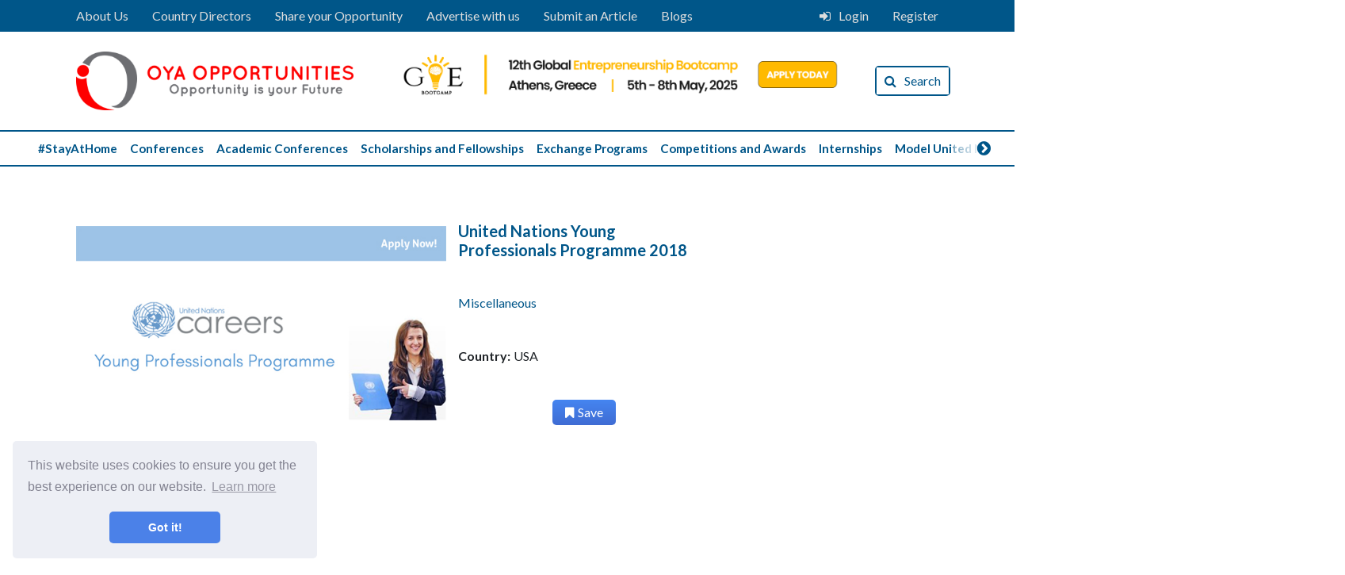

--- FILE ---
content_type: text/html; charset=UTF-8
request_url: https://oyaop.com/opportunity/others/united-nations-young-professionals-programme-2018/
body_size: 17221
content:
<!DOCTYPE html><html lang="en-US" xmlns:fb="https://www.facebook.com/2008/fbml" xmlns:addthis="https://www.addthis.com/help/api-spec" ><head><meta charset="UTF-8"><meta name="viewport" content="width=device-width, initial-scale=1, shrink-to-fit=no"><meta http-equiv="X-UA-Compatible" content="IE=edge"><script src="/cdn-cgi/scripts/7d0fa10a/cloudflare-static/rocket-loader.min.js" data-cf-settings="5b9db072a6144aeb44c3a634-|49"></script><link rel="stylesheet" media="print" onload="this.onload=null;this.media='all';" id="ao_optimized_gfonts" href="https://fonts.googleapis.com/css?family=Lato%3A300%2C400%2C700%2C300italic%2C400italic%2C700italic&amp;display=swap"><link rel="profile" href="http://gmpg.org/xfn/11"><link media="all" href="https://oyaop.com/wp-content/cache/autoptimize/css/autoptimize_288139f831a137d20f9e30c8471e09d2.css" rel="stylesheet"><title>United Nations Young Professionals Programme 2018 - OYA Opportunities | OYA Opportunities</title><meta name='robots' content='index, follow, max-image-preview:large, max-snippet:-1, max-video-preview:-1' /><style>img:is([sizes="auto" i], [sizes^="auto," i]) { contain-intrinsic-size: 3000px 1500px }</style><meta name="description" content="United Nations Young Professionals Programme 2018 is a recruitment initiative for talented, highly qualified professionals to start a career" /><link rel="canonical" href="https://oyaop.com/opportunity/others/united-nations-young-professionals-programme-2018/" /><meta property="og:locale" content="en_US" /><meta property="og:type" content="article" /><meta property="og:title" content="United Nations Young Professionals Programme 2018 - OYA Opportunities" /><meta property="og:description" content="United Nations Young Professionals Programme 2018 is a recruitment initiative for talented, highly qualified professionals to start a career" /><meta property="og:url" content="https://oyaop.com/opportunity/others/united-nations-young-professionals-programme-2018/" /><meta property="og:site_name" content="OYA Opportunities" /><meta property="article:publisher" content="https://facebook.com/oyaopp" /><meta property="article:author" content="https://www.facebook.com/oyaopp/" /><meta property="article:published_time" content="2018-07-26T09:53:43+00:00" /><meta property="article:modified_time" content="2018-07-29T05:49:53+00:00" /><meta property="og:image" content="https://files.oyaop.com/uploads/2018/07/Untitled-1-2.jpg" /><meta property="og:image:width" content="600" /><meta property="og:image:height" content="315" /><meta property="og:image:type" content="image/jpeg" /><meta name="author" content="paarshu" /><meta name="twitter:card" content="summary_large_image" /><meta name="twitter:creator" content="@oya_opportunity" /><meta name="twitter:site" content="@oya_opportunity" /><meta name="twitter:label1" content="Written by" /><meta name="twitter:data1" content="paarshu" /><meta name="twitter:label2" content="Est. reading time" /><meta name="twitter:data2" content="1 minute" /> <script type="application/ld+json" class="yoast-schema-graph">{"@context":"https://schema.org","@graph":[{"@type":"WebPage","@id":"https://oyaop.com/opportunity/others/united-nations-young-professionals-programme-2018/","url":"https://oyaop.com/opportunity/others/united-nations-young-professionals-programme-2018/","name":"United Nations Young Professionals Programme 2018 - OYA Opportunities","isPartOf":{"@id":"https://oyaop.com/#website"},"primaryImageOfPage":{"@id":"https://oyaop.com/opportunity/others/united-nations-young-professionals-programme-2018/#primaryimage"},"image":{"@id":"https://oyaop.com/opportunity/others/united-nations-young-professionals-programme-2018/#primaryimage"},"thumbnailUrl":"https://files.oyaop.com/uploads/2018/07/Untitled-1-2.jpg","datePublished":"2018-07-26T09:53:43+00:00","dateModified":"2018-07-29T05:49:53+00:00","author":{"@id":"https://oyaop.com/#/schema/person/4473a84857278d70d176142ece2bd9d4"},"description":"United Nations Young Professionals Programme 2018 is a recruitment initiative for talented, highly qualified professionals to start a career","breadcrumb":{"@id":"https://oyaop.com/opportunity/others/united-nations-young-professionals-programme-2018/#breadcrumb"},"inLanguage":"en-US","potentialAction":[{"@type":"ReadAction","target":["https://oyaop.com/opportunity/others/united-nations-young-professionals-programme-2018/"]}]},{"@type":"ImageObject","inLanguage":"en-US","@id":"https://oyaop.com/opportunity/others/united-nations-young-professionals-programme-2018/#primaryimage","url":"https://files.oyaop.com/uploads/2018/07/Untitled-1-2.jpg","contentUrl":"https://files.oyaop.com/uploads/2018/07/Untitled-1-2.jpg","width":"600","height":"315","caption":"United Nations Young Professionals Programme 2018"},{"@type":"BreadcrumbList","@id":"https://oyaop.com/opportunity/others/united-nations-young-professionals-programme-2018/#breadcrumb","itemListElement":[{"@type":"ListItem","position":1,"name":"Home","item":"https://oyaop.com/"},{"@type":"ListItem","position":2,"name":"United Nations Young Professionals Programme 2018"}]},{"@type":"WebSite","@id":"https://oyaop.com/#website","url":"https://oyaop.com/","name":"OYA Opportunities","description":"Opportunity is your future","potentialAction":[{"@type":"SearchAction","target":{"@type":"EntryPoint","urlTemplate":"https://oyaop.com/?s={search_term_string}"},"query-input":{"@type":"PropertyValueSpecification","valueRequired":true,"valueName":"search_term_string"}}],"inLanguage":"en-US"},{"@type":"Person","@id":"https://oyaop.com/#/schema/person/4473a84857278d70d176142ece2bd9d4","name":"paarshu","image":{"@type":"ImageObject","inLanguage":"en-US","@id":"https://oyaop.com/#/schema/person/image/","url":"https://secure.gravatar.com/avatar/e116a5d753ee125790057af58801c52b?s=96&d=mm&r=g","contentUrl":"https://secure.gravatar.com/avatar/e116a5d753ee125790057af58801c52b?s=96&d=mm&r=g","caption":"paarshu"},"sameAs":["https://www.facebook.com/oyaopp/","https://x.com/oya_opportunity"],"url":"https://oyaop.com/opportunity/author/paarshu/"}]}</script> <link rel='dns-prefetch' href='//cdnjs.cloudflare.com' /><link rel='dns-prefetch' href='//s7.addthis.com' /><link rel='dns-prefetch' href='//stats.wp.com' /><link rel='dns-prefetch' href='//files.oyaop.com' /><link href='https://fonts.gstatic.com' crossorigin='anonymous' rel='preconnect' /><link rel="alternate" type="application/rss+xml" title="OYA Opportunities &raquo; United Nations Young Professionals Programme 2018 Comments Feed" href="https://oyaop.com/opportunity/others/united-nations-young-professionals-programme-2018/feed/" />  <script src="//www.googletagmanager.com/gtag/js?id=G-G7JEP7T702"  data-cfasync="false" data-wpfc-render="false" type="text/javascript" async></script> <script data-cfasync="false" data-wpfc-render="false" type="text/javascript">var mi_version = '9.11.1';
				var mi_track_user = true;
				var mi_no_track_reason = '';
								var MonsterInsightsDefaultLocations = {"page_location":"https:\/\/oyaop.com\/opportunity\/others\/united-nations-young-professionals-programme-2018\/"};
								if ( typeof MonsterInsightsPrivacyGuardFilter === 'function' ) {
					var MonsterInsightsLocations = (typeof MonsterInsightsExcludeQuery === 'object') ? MonsterInsightsPrivacyGuardFilter( MonsterInsightsExcludeQuery ) : MonsterInsightsPrivacyGuardFilter( MonsterInsightsDefaultLocations );
				} else {
					var MonsterInsightsLocations = (typeof MonsterInsightsExcludeQuery === 'object') ? MonsterInsightsExcludeQuery : MonsterInsightsDefaultLocations;
				}

								var disableStrs = [
										'ga-disable-G-G7JEP7T702',
									];

				/* Function to detect opted out users */
				function __gtagTrackerIsOptedOut() {
					for (var index = 0; index < disableStrs.length; index++) {
						if (document.cookie.indexOf(disableStrs[index] + '=true') > -1) {
							return true;
						}
					}

					return false;
				}

				/* Disable tracking if the opt-out cookie exists. */
				if (__gtagTrackerIsOptedOut()) {
					for (var index = 0; index < disableStrs.length; index++) {
						window[disableStrs[index]] = true;
					}
				}

				/* Opt-out function */
				function __gtagTrackerOptout() {
					for (var index = 0; index < disableStrs.length; index++) {
						document.cookie = disableStrs[index] + '=true; expires=Thu, 31 Dec 2099 23:59:59 UTC; path=/';
						window[disableStrs[index]] = true;
					}
				}

				if ('undefined' === typeof gaOptout) {
					function gaOptout() {
						__gtagTrackerOptout();
					}
				}
								window.dataLayer = window.dataLayer || [];

				window.MonsterInsightsDualTracker = {
					helpers: {},
					trackers: {},
				};
				if (mi_track_user) {
					function __gtagDataLayer() {
						dataLayer.push(arguments);
					}

					function __gtagTracker(type, name, parameters) {
						if (!parameters) {
							parameters = {};
						}

						if (parameters.send_to) {
							__gtagDataLayer.apply(null, arguments);
							return;
						}

						if (type === 'event') {
														parameters.send_to = monsterinsights_frontend.v4_id;
							var hookName = name;
							if (typeof parameters['event_category'] !== 'undefined') {
								hookName = parameters['event_category'] + ':' + name;
							}

							if (typeof MonsterInsightsDualTracker.trackers[hookName] !== 'undefined') {
								MonsterInsightsDualTracker.trackers[hookName](parameters);
							} else {
								__gtagDataLayer('event', name, parameters);
							}
							
						} else {
							__gtagDataLayer.apply(null, arguments);
						}
					}

					__gtagTracker('js', new Date());
					__gtagTracker('set', {
						'developer_id.dZGIzZG': true,
											});
					if ( MonsterInsightsLocations.page_location ) {
						__gtagTracker('set', MonsterInsightsLocations);
					}
										__gtagTracker('config', 'G-G7JEP7T702', {"forceSSL":"true"} );
										window.gtag = __gtagTracker;										(function () {
						/* https://developers.google.com/analytics/devguides/collection/analyticsjs/ */
						/* ga and __gaTracker compatibility shim. */
						var noopfn = function () {
							return null;
						};
						var newtracker = function () {
							return new Tracker();
						};
						var Tracker = function () {
							return null;
						};
						var p = Tracker.prototype;
						p.get = noopfn;
						p.set = noopfn;
						p.send = function () {
							var args = Array.prototype.slice.call(arguments);
							args.unshift('send');
							__gaTracker.apply(null, args);
						};
						var __gaTracker = function () {
							var len = arguments.length;
							if (len === 0) {
								return;
							}
							var f = arguments[len - 1];
							if (typeof f !== 'object' || f === null || typeof f.hitCallback !== 'function') {
								if ('send' === arguments[0]) {
									var hitConverted, hitObject = false, action;
									if ('event' === arguments[1]) {
										if ('undefined' !== typeof arguments[3]) {
											hitObject = {
												'eventAction': arguments[3],
												'eventCategory': arguments[2],
												'eventLabel': arguments[4],
												'value': arguments[5] ? arguments[5] : 1,
											}
										}
									}
									if ('pageview' === arguments[1]) {
										if ('undefined' !== typeof arguments[2]) {
											hitObject = {
												'eventAction': 'page_view',
												'page_path': arguments[2],
											}
										}
									}
									if (typeof arguments[2] === 'object') {
										hitObject = arguments[2];
									}
									if (typeof arguments[5] === 'object') {
										Object.assign(hitObject, arguments[5]);
									}
									if ('undefined' !== typeof arguments[1].hitType) {
										hitObject = arguments[1];
										if ('pageview' === hitObject.hitType) {
											hitObject.eventAction = 'page_view';
										}
									}
									if (hitObject) {
										action = 'timing' === arguments[1].hitType ? 'timing_complete' : hitObject.eventAction;
										hitConverted = mapArgs(hitObject);
										__gtagTracker('event', action, hitConverted);
									}
								}
								return;
							}

							function mapArgs(args) {
								var arg, hit = {};
								var gaMap = {
									'eventCategory': 'event_category',
									'eventAction': 'event_action',
									'eventLabel': 'event_label',
									'eventValue': 'event_value',
									'nonInteraction': 'non_interaction',
									'timingCategory': 'event_category',
									'timingVar': 'name',
									'timingValue': 'value',
									'timingLabel': 'event_label',
									'page': 'page_path',
									'location': 'page_location',
									'title': 'page_title',
									'referrer' : 'page_referrer',
								};
								for (arg in args) {
																		if (!(!args.hasOwnProperty(arg) || !gaMap.hasOwnProperty(arg))) {
										hit[gaMap[arg]] = args[arg];
									} else {
										hit[arg] = args[arg];
									}
								}
								return hit;
							}

							try {
								f.hitCallback();
							} catch (ex) {
							}
						};
						__gaTracker.create = newtracker;
						__gaTracker.getByName = newtracker;
						__gaTracker.getAll = function () {
							return [];
						};
						__gaTracker.remove = noopfn;
						__gaTracker.loaded = true;
						window['__gaTracker'] = __gaTracker;
					})();
									} else {
										console.log("");
					(function () {
						function __gtagTracker() {
							return null;
						}

						window['__gtagTracker'] = __gtagTracker;
						window['gtag'] = __gtagTracker;
					})();
									}</script> <style id='jetpack-sharing-buttons-style-inline-css' type='text/css'>.jetpack-sharing-buttons__services-list{display:flex;flex-direction:row;flex-wrap:wrap;gap:0;list-style-type:none;margin:5px;padding:0}.jetpack-sharing-buttons__services-list.has-small-icon-size{font-size:12px}.jetpack-sharing-buttons__services-list.has-normal-icon-size{font-size:16px}.jetpack-sharing-buttons__services-list.has-large-icon-size{font-size:24px}.jetpack-sharing-buttons__services-list.has-huge-icon-size{font-size:36px}@media print{.jetpack-sharing-buttons__services-list{display:none!important}}.editor-styles-wrapper .wp-block-jetpack-sharing-buttons{gap:0;padding-inline-start:0}ul.jetpack-sharing-buttons__services-list.has-background{padding:1.25em 2.375em}</style><style id='classic-theme-styles-inline-css' type='text/css'>/*! This file is auto-generated */
.wp-block-button__link{color:#fff;background-color:#32373c;border-radius:9999px;box-shadow:none;text-decoration:none;padding:calc(.667em + 2px) calc(1.333em + 2px);font-size:1.125em}.wp-block-file__button{background:#32373c;color:#fff;text-decoration:none}</style><style id='global-styles-inline-css' type='text/css'>body{--wp--preset--color--black: #000000;--wp--preset--color--cyan-bluish-gray: #abb8c3;--wp--preset--color--white: #ffffff;--wp--preset--color--pale-pink: #f78da7;--wp--preset--color--vivid-red: #cf2e2e;--wp--preset--color--luminous-vivid-orange: #ff6900;--wp--preset--color--luminous-vivid-amber: #fcb900;--wp--preset--color--light-green-cyan: #7bdcb5;--wp--preset--color--vivid-green-cyan: #00d084;--wp--preset--color--pale-cyan-blue: #8ed1fc;--wp--preset--color--vivid-cyan-blue: #0693e3;--wp--preset--color--vivid-purple: #9b51e0;--wp--preset--gradient--vivid-cyan-blue-to-vivid-purple: linear-gradient(135deg,rgba(6,147,227,1) 0%,rgb(155,81,224) 100%);--wp--preset--gradient--light-green-cyan-to-vivid-green-cyan: linear-gradient(135deg,rgb(122,220,180) 0%,rgb(0,208,130) 100%);--wp--preset--gradient--luminous-vivid-amber-to-luminous-vivid-orange: linear-gradient(135deg,rgba(252,185,0,1) 0%,rgba(255,105,0,1) 100%);--wp--preset--gradient--luminous-vivid-orange-to-vivid-red: linear-gradient(135deg,rgba(255,105,0,1) 0%,rgb(207,46,46) 100%);--wp--preset--gradient--very-light-gray-to-cyan-bluish-gray: linear-gradient(135deg,rgb(238,238,238) 0%,rgb(169,184,195) 100%);--wp--preset--gradient--cool-to-warm-spectrum: linear-gradient(135deg,rgb(74,234,220) 0%,rgb(151,120,209) 20%,rgb(207,42,186) 40%,rgb(238,44,130) 60%,rgb(251,105,98) 80%,rgb(254,248,76) 100%);--wp--preset--gradient--blush-light-purple: linear-gradient(135deg,rgb(255,206,236) 0%,rgb(152,150,240) 100%);--wp--preset--gradient--blush-bordeaux: linear-gradient(135deg,rgb(254,205,165) 0%,rgb(254,45,45) 50%,rgb(107,0,62) 100%);--wp--preset--gradient--luminous-dusk: linear-gradient(135deg,rgb(255,203,112) 0%,rgb(199,81,192) 50%,rgb(65,88,208) 100%);--wp--preset--gradient--pale-ocean: linear-gradient(135deg,rgb(255,245,203) 0%,rgb(182,227,212) 50%,rgb(51,167,181) 100%);--wp--preset--gradient--electric-grass: linear-gradient(135deg,rgb(202,248,128) 0%,rgb(113,206,126) 100%);--wp--preset--gradient--midnight: linear-gradient(135deg,rgb(2,3,129) 0%,rgb(40,116,252) 100%);--wp--preset--font-size--small: 13px;--wp--preset--font-size--medium: 20px;--wp--preset--font-size--large: 36px;--wp--preset--font-size--x-large: 42px;--wp--preset--spacing--20: 0.44rem;--wp--preset--spacing--30: 0.67rem;--wp--preset--spacing--40: 1rem;--wp--preset--spacing--50: 1.5rem;--wp--preset--spacing--60: 2.25rem;--wp--preset--spacing--70: 3.38rem;--wp--preset--spacing--80: 5.06rem;--wp--preset--shadow--natural: 6px 6px 9px rgba(0, 0, 0, 0.2);--wp--preset--shadow--deep: 12px 12px 50px rgba(0, 0, 0, 0.4);--wp--preset--shadow--sharp: 6px 6px 0px rgba(0, 0, 0, 0.2);--wp--preset--shadow--outlined: 6px 6px 0px -3px rgba(255, 255, 255, 1), 6px 6px rgba(0, 0, 0, 1);--wp--preset--shadow--crisp: 6px 6px 0px rgba(0, 0, 0, 1);}:where(.is-layout-flex){gap: 0.5em;}:where(.is-layout-grid){gap: 0.5em;}body .is-layout-flow > .alignleft{float: left;margin-inline-start: 0;margin-inline-end: 2em;}body .is-layout-flow > .alignright{float: right;margin-inline-start: 2em;margin-inline-end: 0;}body .is-layout-flow > .aligncenter{margin-left: auto !important;margin-right: auto !important;}body .is-layout-constrained > .alignleft{float: left;margin-inline-start: 0;margin-inline-end: 2em;}body .is-layout-constrained > .alignright{float: right;margin-inline-start: 2em;margin-inline-end: 0;}body .is-layout-constrained > .aligncenter{margin-left: auto !important;margin-right: auto !important;}body .is-layout-constrained > :where(:not(.alignleft):not(.alignright):not(.alignfull)){max-width: var(--wp--style--global--content-size);margin-left: auto !important;margin-right: auto !important;}body .is-layout-constrained > .alignwide{max-width: var(--wp--style--global--wide-size);}body .is-layout-flex{display: flex;}body .is-layout-flex{flex-wrap: wrap;align-items: center;}body .is-layout-flex > *{margin: 0;}body .is-layout-grid{display: grid;}body .is-layout-grid > *{margin: 0;}:where(.wp-block-columns.is-layout-flex){gap: 2em;}:where(.wp-block-columns.is-layout-grid){gap: 2em;}:where(.wp-block-post-template.is-layout-flex){gap: 1.25em;}:where(.wp-block-post-template.is-layout-grid){gap: 1.25em;}.has-black-color{color: var(--wp--preset--color--black) !important;}.has-cyan-bluish-gray-color{color: var(--wp--preset--color--cyan-bluish-gray) !important;}.has-white-color{color: var(--wp--preset--color--white) !important;}.has-pale-pink-color{color: var(--wp--preset--color--pale-pink) !important;}.has-vivid-red-color{color: var(--wp--preset--color--vivid-red) !important;}.has-luminous-vivid-orange-color{color: var(--wp--preset--color--luminous-vivid-orange) !important;}.has-luminous-vivid-amber-color{color: var(--wp--preset--color--luminous-vivid-amber) !important;}.has-light-green-cyan-color{color: var(--wp--preset--color--light-green-cyan) !important;}.has-vivid-green-cyan-color{color: var(--wp--preset--color--vivid-green-cyan) !important;}.has-pale-cyan-blue-color{color: var(--wp--preset--color--pale-cyan-blue) !important;}.has-vivid-cyan-blue-color{color: var(--wp--preset--color--vivid-cyan-blue) !important;}.has-vivid-purple-color{color: var(--wp--preset--color--vivid-purple) !important;}.has-black-background-color{background-color: var(--wp--preset--color--black) !important;}.has-cyan-bluish-gray-background-color{background-color: var(--wp--preset--color--cyan-bluish-gray) !important;}.has-white-background-color{background-color: var(--wp--preset--color--white) !important;}.has-pale-pink-background-color{background-color: var(--wp--preset--color--pale-pink) !important;}.has-vivid-red-background-color{background-color: var(--wp--preset--color--vivid-red) !important;}.has-luminous-vivid-orange-background-color{background-color: var(--wp--preset--color--luminous-vivid-orange) !important;}.has-luminous-vivid-amber-background-color{background-color: var(--wp--preset--color--luminous-vivid-amber) !important;}.has-light-green-cyan-background-color{background-color: var(--wp--preset--color--light-green-cyan) !important;}.has-vivid-green-cyan-background-color{background-color: var(--wp--preset--color--vivid-green-cyan) !important;}.has-pale-cyan-blue-background-color{background-color: var(--wp--preset--color--pale-cyan-blue) !important;}.has-vivid-cyan-blue-background-color{background-color: var(--wp--preset--color--vivid-cyan-blue) !important;}.has-vivid-purple-background-color{background-color: var(--wp--preset--color--vivid-purple) !important;}.has-black-border-color{border-color: var(--wp--preset--color--black) !important;}.has-cyan-bluish-gray-border-color{border-color: var(--wp--preset--color--cyan-bluish-gray) !important;}.has-white-border-color{border-color: var(--wp--preset--color--white) !important;}.has-pale-pink-border-color{border-color: var(--wp--preset--color--pale-pink) !important;}.has-vivid-red-border-color{border-color: var(--wp--preset--color--vivid-red) !important;}.has-luminous-vivid-orange-border-color{border-color: var(--wp--preset--color--luminous-vivid-orange) !important;}.has-luminous-vivid-amber-border-color{border-color: var(--wp--preset--color--luminous-vivid-amber) !important;}.has-light-green-cyan-border-color{border-color: var(--wp--preset--color--light-green-cyan) !important;}.has-vivid-green-cyan-border-color{border-color: var(--wp--preset--color--vivid-green-cyan) !important;}.has-pale-cyan-blue-border-color{border-color: var(--wp--preset--color--pale-cyan-blue) !important;}.has-vivid-cyan-blue-border-color{border-color: var(--wp--preset--color--vivid-cyan-blue) !important;}.has-vivid-purple-border-color{border-color: var(--wp--preset--color--vivid-purple) !important;}.has-vivid-cyan-blue-to-vivid-purple-gradient-background{background: var(--wp--preset--gradient--vivid-cyan-blue-to-vivid-purple) !important;}.has-light-green-cyan-to-vivid-green-cyan-gradient-background{background: var(--wp--preset--gradient--light-green-cyan-to-vivid-green-cyan) !important;}.has-luminous-vivid-amber-to-luminous-vivid-orange-gradient-background{background: var(--wp--preset--gradient--luminous-vivid-amber-to-luminous-vivid-orange) !important;}.has-luminous-vivid-orange-to-vivid-red-gradient-background{background: var(--wp--preset--gradient--luminous-vivid-orange-to-vivid-red) !important;}.has-very-light-gray-to-cyan-bluish-gray-gradient-background{background: var(--wp--preset--gradient--very-light-gray-to-cyan-bluish-gray) !important;}.has-cool-to-warm-spectrum-gradient-background{background: var(--wp--preset--gradient--cool-to-warm-spectrum) !important;}.has-blush-light-purple-gradient-background{background: var(--wp--preset--gradient--blush-light-purple) !important;}.has-blush-bordeaux-gradient-background{background: var(--wp--preset--gradient--blush-bordeaux) !important;}.has-luminous-dusk-gradient-background{background: var(--wp--preset--gradient--luminous-dusk) !important;}.has-pale-ocean-gradient-background{background: var(--wp--preset--gradient--pale-ocean) !important;}.has-electric-grass-gradient-background{background: var(--wp--preset--gradient--electric-grass) !important;}.has-midnight-gradient-background{background: var(--wp--preset--gradient--midnight) !important;}.has-small-font-size{font-size: var(--wp--preset--font-size--small) !important;}.has-medium-font-size{font-size: var(--wp--preset--font-size--medium) !important;}.has-large-font-size{font-size: var(--wp--preset--font-size--large) !important;}.has-x-large-font-size{font-size: var(--wp--preset--font-size--x-large) !important;}
.wp-block-navigation a:where(:not(.wp-element-button)){color: inherit;}
:where(.wp-block-post-template.is-layout-flex){gap: 1.25em;}:where(.wp-block-post-template.is-layout-grid){gap: 1.25em;}
:where(.wp-block-columns.is-layout-flex){gap: 2em;}:where(.wp-block-columns.is-layout-grid){gap: 2em;}
.wp-block-pullquote{font-size: 1.5em;line-height: 1.6;}</style> <script type="5b9db072a6144aeb44c3a634-text/javascript" id="jetpack_related-posts-js-extra">var related_posts_js_options = {"post_heading":"h4"};</script> <script data-cfasync="false" data-wpfc-render="false" type="text/javascript" id='monsterinsights-frontend-script-js-extra'>var monsterinsights_frontend = {"js_events_tracking":"true","download_extensions":"doc,pdf,ppt,zip,xls,docx,pptx,xlsx","inbound_paths":"[]","home_url":"https:\/\/oyaop.com","hash_tracking":"false","v4_id":"G-G7JEP7T702"};</script> <script type="5b9db072a6144aeb44c3a634-text/javascript" src="https://oyaop.com/wp-includes/js/jquery/jquery.min.js?ver=3.7.1" id="jquery-core-js"></script> <link rel="https://api.w.org/" href="https://oyaop.com/wp-json/" /><link rel="alternate" type="application/json" href="https://oyaop.com/wp-json/wp/v2/posts/9864" /><link rel="EditURI" type="application/rsd+xml" title="RSD" href="https://oyaop.com/xmlrpc.php?rsd" /><link rel='shortlink' href='https://oyaop.com/?p=9864' /><link rel="alternate" type="application/json+oembed" href="https://oyaop.com/wp-json/oembed/1.0/embed?url=https%3A%2F%2Foyaop.com%2Fopportunity%2Fothers%2Funited-nations-young-professionals-programme-2018%2F" /><link rel="alternate" type="text/xml+oembed" href="https://oyaop.com/wp-json/oembed/1.0/embed?url=https%3A%2F%2Foyaop.com%2Fopportunity%2Fothers%2Funited-nations-young-professionals-programme-2018%2F&#038;format=xml" /><style>img#wpstats{display:none}</style><meta name="onesignal" content="wordpress-plugin"/> <script type="5b9db072a6144aeb44c3a634-text/javascript">window.OneSignalDeferred = window.OneSignalDeferred || [];

      OneSignalDeferred.push(function(OneSignal) {
        var oneSignal_options = {};
        window._oneSignalInitOptions = oneSignal_options;

        oneSignal_options['serviceWorkerParam'] = { scope: '/' };
oneSignal_options['serviceWorkerPath'] = 'OneSignalSDKWorker.js.php';

        OneSignal.Notifications.setDefaultUrl("https://oyaop.com");

        oneSignal_options['wordpress'] = true;
oneSignal_options['appId'] = '8160e186-4afc-406f-ab91-827cab271548';
oneSignal_options['allowLocalhostAsSecureOrigin'] = true;
oneSignal_options['welcomeNotification'] = { };
oneSignal_options['welcomeNotification']['title'] = "";
oneSignal_options['welcomeNotification']['message'] = "";
oneSignal_options['path'] = "https://oyaop.com/wp-content/plugins/onesignal-free-web-push-notifications/sdk_files/";
oneSignal_options['safari_web_id'] = "web.onesignal.auto.3cda868c-95ba-4dc0-a9c6-5ad5b099bc53";
oneSignal_options['promptOptions'] = { };
oneSignal_options['notifyButton'] = { };
oneSignal_options['notifyButton']['enable'] = true;
oneSignal_options['notifyButton']['position'] = 'bottom-right';
oneSignal_options['notifyButton']['theme'] = 'default';
oneSignal_options['notifyButton']['size'] = 'medium';
oneSignal_options['notifyButton']['showCredit'] = false;
oneSignal_options['notifyButton']['text'] = {};
oneSignal_options['notifyButton']['colors'] = {};
oneSignal_options['notifyButton']['colors']['circle.background'] = '#005689';
              OneSignal.init(window._oneSignalInitOptions);
              OneSignal.Slidedown.promptPush()      });

      function documentInitOneSignal() {
        var oneSignal_elements = document.getElementsByClassName("OneSignal-prompt");

        var oneSignalLinkClickHandler = function(event) { OneSignal.Notifications.requestPermission(); event.preventDefault(); };        for(var i = 0; i < oneSignal_elements.length; i++)
          oneSignal_elements[i].addEventListener('click', oneSignalLinkClickHandler, false);
      }

      if (document.readyState === 'complete') {
           documentInitOneSignal();
      }
      else {
           window.addEventListener("load", function(event){
               documentInitOneSignal();
          });
      }</script> <link rel="icon" href="https://files.oyaop.com/uploads/2018/06/cropped-favicon-32x32.png" sizes="32x32" /><link rel="icon" href="https://files.oyaop.com/uploads/2018/06/cropped-favicon-192x192.png" sizes="192x192" /><link rel="apple-touch-icon" href="https://files.oyaop.com/uploads/2018/06/cropped-favicon-180x180.png" /><meta name="msapplication-TileImage" content="https://files.oyaop.com/uploads/2018/06/cropped-favicon-270x270.png" /> <script type="5b9db072a6144aeb44c3a634-text/javascript">function disableSelection(target) {
  if (typeof target.onselectstart != "undefined") //For IE
  target.onselectstart = function() {
    return false
  }
  else if (typeof target.style.MozUserSelect != "undefined") //For Firefox
  target.style.MozUserSelect = "none"
  else //All other route (For Opera)
  target.onmousedown = function() {
    return false
  }
  target.style.cursor = "default"
}</script> <link rel="stylesheet" type="text/css" href="https://cdn.jsdelivr.net/npm/cookieconsent@3/build/cookieconsent.min.css" /></head><body class="post-template-default single single-post postid-9864 single-format-standard"><section class="login_dropdown bg-light"><div class="container py-2"><div class="text-right"><div class="close_button"> <a href="#"><i class="fa fa-times"></i></a></div></div><div class="row pb-2"><div class="col-8 border-right"><h6>Login to your account</h6><form method="post"><div class="form-row my-3"><div class="col-5"> <input type="text" class="form-control" placeholder="Enter Username/Email" name="useremail" /></div><div class="col-5"> <input type="password" class="form-control" placeholder="Password" name="userpassword" /></div><div class="col-2"> <input type="submit" class="form-control btn-primary" name="task" value="Login" /></div></div></form><div class="col-12 small"> <a href="https://oyaop.com/wp-login.php?action=lostpassword" class="text-oya-color">Forgot your password?</a></div></div><div class="col-4"><h6> Don't have an account yet?</h6><div class="small py-2"> Create your own account and receive notifications of opportunities of your interest, save the opportunity you like and discuss.</div><div class="register_link"> <a href="https://oyaop.com/register/" class="text-oya-color">Register Now</a></div></div></div></div></section><nav class="site_header "><h1 class="sr-only">Page Header</h1><div class="site_navigation col-12 px-0"><div class="top_nav px-5 py-2 d-none d-md-block"><div class="row px-xl-5 justify-content-between"><div class="top_nav_menu col-auto my-auto"><div class="row"><div class="top_menu_item col-auto" id="menu_item-1"><a class="" href="https://oyaop.com/about/" >About Us</a></div><div class="top_menu_item col-auto" id="menu_item-1"><a class="" href="https://oyaop.com/ambassadors/" >Country Directors</a></div><div class="top_menu_item col-auto" id="menu_item-1"><a class="" href="https://oyaop.com/share-your-opportunity/" >Share your Opportunity</a></div><div class="top_menu_item col-auto" id="menu_item-1"><a class="" href="https://oyaop.com/marketing/" >Advertise with us</a></div><div class="top_menu_item col-auto" id="menu_item-1"><a class="" href="https://oyaop.com/submit-article/" >Submit an Article</a></div><div class="top_menu_item col-auto" id="menu_item-1"><a class="" href="https://oyaop.com/blogs/" >Blogs</a></div></div></div><div class="col-auto top_login"><div class="row"><div class="col"> <a href="#" class="d-flex login_top"><div id="login_button"></div>Login </a></div><div class="col"> <a href="https://oyaop.com/register/">Register</a></div></div></div></div></div><div class="masthead px-2 px-sm-5 py-3"><div class="row px-xl-5 justify-content-between align-items-center"><div class="site_logo col-4 col-lg-auto float-left order-1"> <a href="https://oyaop.com"><noscript><img src="https://oyaop.com/wp-content/themes/oyaop/img/logo.png" /></noscript><img class="lazyload" src='data:image/svg+xml,%3Csvg%20xmlns=%22http://www.w3.org/2000/svg%22%20viewBox=%220%200%20210%20140%22%3E%3C/svg%3E' data-src="https://oyaop.com/wp-content/themes/oyaop/img/logo.png" id="site-logo" /></a></div><div class="col-12 col-md text-center order-0 order-md-2 mb-3" id="top-banner-space"> <a href="https://gebootcamp.com" target="_blank"> <noscript><img src="https://oyaop.com/wp-content/themes/oyaop/img/OyaAd12.png" class="ad-pic img-fluid" /></noscript><img src='data:image/svg+xml,%3Csvg%20xmlns=%22http://www.w3.org/2000/svg%22%20viewBox=%220%200%20210%20140%22%3E%3C/svg%3E' data-src="https://oyaop.com/wp-content/themes/oyaop/img/OyaAd12.png" class="lazyload ad-pic img-fluid" /> </a></div><div class="col-auto float-right d-none d-md-block my-auto ml-auto order-3"><div class="row float-right"><div class="masthead_item col-auto" id="site_search"><form method="get" id="searchform" action="https://oyaop.com/"><div class="search_header row"><div class="search_form col-auto px-0"> <input type="text" id="search_text" name="s" placeholder="Search" /> <select id="search_category" name="opp"><option class="" value="">All Opportunities</option><option value="conference" >Academic Conferences</option><option value="job" >Job Opportunities</option><option value="Colleges" >Colleges</option><option value="Australia Colleges" >--Australia Colleges</option><option value="U.S Colleges" >--U.S Colleges</option><option value="UK Colleges" >--UK Colleges</option><option value="Competitions and Awards" >Competitions and Awards</option><option value="Conferences" >Conferences</option><option value="Entrepreneurship Events" >Entrepreneurship Events</option><option value="Exchange Programs" >Exchange Programs</option><option value="Internships" >Internships</option><option value="Miscellaneous" >Miscellaneous</option><option value="Model United Nations" >Model United Nations</option><option value="College Students" >--College Students</option><option value="High School Students" >--High School Students</option><option value="Scholarships and Fellowships" >Scholarships and Fellowships</option> </select></div> <button type="submit" class="col-auto" id="desktop_btn" value="Search"><div id="search_button">Search</div> </button></div></form></div></div></div><div class="mobile_menu d-block d-md-none col-auto ml-auto mr-1 mr-sm-3 px-0 my-auto order-3"><div class="row mx-0"><div class="mobile_search mx-sm-2"><div class="btn" id="search_btn"></div><div class="mobile_search_bar"><form method="get" id="searchform" action="https://oyaop.com/"><div class="search_header row"><div class="search_mobile_form col-10 col-sm-11 row px-0 mx-0"> <input type="text" class="col-12 col-sm-6" id="search_text" name="s" placeholder="Search" /> <select class="col-12 col-sm-6" id="search_category" name="opp"><option class="" value="">All Opportunities</option><option value="conference" >Academic Conferences</option><option value="job" >Job Opportunities</option><option value="Colleges" >Colleges</option><option value="Australia Colleges" >--Australia Colleges</option><option value="U.S Colleges" >--U.S Colleges</option><option value="UK Colleges" >--UK Colleges</option><option value="Competitions and Awards" >Competitions and Awards</option><option value="Conferences" >Conferences</option><option value="Entrepreneurship Events" >Entrepreneurship Events</option><option value="Exchange Programs" >Exchange Programs</option><option value="Internships" >Internships</option><option value="Miscellaneous" >Miscellaneous</option><option value="Model United Nations" >Model United Nations</option><option value="College Students" >--College Students</option><option value="High School Students" >--High School Students</option><option value="Scholarships and Fellowships" >Scholarships and Fellowships</option> </select></div> <button type="submit" class="col-auto" id="desktop_btn" value="Search"><div class="col-2 col-sm-1" id="search_button"></div> </button></div></form></div></div><div class="menu_button mx-sm-2"><div class="btn" id="menu_btn"></div><div class="menu_list"><div class="mobile_menu_item mobile_login p-2"> <a href='#' class="prevent_default"><div id="login_button" class="p-0">Login</div> </a><form class="mobile_login_form"><div class="col-12 px-0 py-1"> <input type="email" class="form-control" placeholder="Enter Username/Email" /></div><div class="col-12 px-0 py-1"> <input type="password" class="form-control" placeholder="Password" /></div><div class="small"> <a href="wp-login.php?action=lostpassword" class="text-white">Forgot Your password?</a></div><div class="col-6 m-auto py-1"> <input type="submit" value="Login" class="btn-primary form-control" /></div><div class="small"> <a href="https://oyaop.com/register/" class="text-white">Don't have an account yet? Register!</a></div></form></div><div class="mobile_menu_item "><a href="https://oyaop.com/stay-at-home/"><div>#StayAtHome</div></a></div><div class="mobile_menu_item "><a href="https://oyaop.com/opportunities/conferences/"><div>Conferences</div></a></div><div class="mobile_menu_item "><a href="https://oyaop.com/all-academic-conferences/"><div>Academic Conferences</div></a></div><div class="mobile_menu_item "><a href="https://oyaop.com/opportunities/scholarships-and-fellowships/"><div>Scholarships and Fellowships</div></a></div><div class="mobile_menu_item "><a href="https://oyaop.com/opportunities/exchange-programs/"><div>Exchange Programs</div></a></div><div class="mobile_menu_item "><a href="https://oyaop.com/opportunities/competitions-and-awards/"><div>Competitions and Awards</div></a></div><div class="mobile_menu_item "><a href="https://oyaop.com/opportunities/internships/"><div>Internships</div></a></div><div class="mobile_menu_item  has_sub" ><a href="https://oyaop.com/opportunities/model-united-nations/"><div>Model United Nations</div></a><div class="sub_menu_list"><div class="mobile_submenu_item"><a href="https://oyaop.com/opportunities/model-united-nations/college-students/">College Students</a></div><div class="mobile_submenu_item"><a href="https://oyaop.com/opportunities/model-united-nations/high-school-students/">High School Students</a></div></div></div><div class="mobile_menu_item "><a href="https://oyaop.com/opportunities/entrepreneurship-events/"><div>Entrepreneurship Events</div></a></div><div class="mobile_menu_item  has_sub" ><a href="https://oyaop.com/all-jobs/"><div>Jobs</div></a><div class="sub_menu_list"><div class="mobile_submenu_item"><a href="https://oyaop.com/jobs/general-job/">General Job</a></div><div class="mobile_submenu_item"><a href="https://oyaop.com/jobs/academic-job/">Academic Job</a></div></div></div><div class="mobile_menu_item "><a href="https://oyaop.com/opportunities/others/"><div>Miscellaneous</div></a></div></div></div></div></div></div></div><div class="topic_menu px-3 d-none d-md-block"><div class="menu_nav_left menu_nav"> <a href="#"><div id="left_arrow"></div> </a></div><div class="menu_nav_right menu_nav"> <a href="#"><div id="right_arrow"></div> </a></div><div class="row px-4"><div class="menu_row col-auto row justify-content-between mx-0"><div class="col-auto px-0 menu_item"><a href="https://oyaop.com/stay-at-home/"><div>#StayAtHome</div></a></div><div class="col-auto px-0 menu_item"><a href="https://oyaop.com/opportunities/conferences/"><div>Conferences</div></a></div><div class="col-auto px-0 menu_item"><a href="https://oyaop.com/all-academic-conferences/"><div>Academic Conferences</div></a></div><div class="col-auto px-0 menu_item"><a href="https://oyaop.com/opportunities/scholarships-and-fellowships/"><div>Scholarships and Fellowships</div></a></div><div class="col-auto px-0 menu_item"><a href="https://oyaop.com/opportunities/exchange-programs/"><div>Exchange Programs</div></a></div><div class="col-auto px-0 menu_item"><a href="https://oyaop.com/opportunities/competitions-and-awards/"><div>Competitions and Awards</div></a></div><div class="col-auto px-0 menu_item"><a href="https://oyaop.com/opportunities/internships/"><div>Internships</div></a></div><div class="col-auto pl-0 menu_item has_sub" ><a href="https://oyaop.com/opportunities/model-united-nations/"><div>Model United Nations</div></a><div class="sub_menu"><div class="sub_menu_item"><a href="https://oyaop.com/opportunities/model-united-nations/college-students/"><div>College Students</div></a></div><div class="sub_menu_item"><a href="https://oyaop.com/opportunities/model-united-nations/high-school-students/"><div>High School Students</div></a></div></div></div><div class="col-auto px-0 menu_item"><a href="https://oyaop.com/opportunities/entrepreneurship-events/"><div>Entrepreneurship Events</div></a></div><div class="col-auto pl-0 menu_item has_sub" ><a href="https://oyaop.com/all-jobs/"><div>Jobs</div></a><div class="sub_menu"><div class="sub_menu_item"><a href="https://oyaop.com/jobs/general-job/"><div>General Job</div></a></div><div class="sub_menu_item"><a href="https://oyaop.com/jobs/academic-job/"><div>Academic Job</div></a></div></div></div><div class="col-auto px-0 menu_item"><a href="https://oyaop.com/opportunities/others/"><div>Miscellaneous</div></a></div></div></div></div></div></nav><section class="page_body container-fluid px-md-2 px-xl-5"><div class="col-md-12 row my-5 mx-0 px-0 px-lg-5"><div class="col-md-9 col-12 ml-0 main pl-0 pr-0 pr-sm-3"><div class="container-fluid px-0"><div class="specifics col-12 px-0 row mx-0"><div class="poster col-xs-12 mx-xs-0 px-0 col-sm-7"> <noscript><img src="https://files.oyaop.com/uploads/2018/07/Untitled-1-2.jpg" alt="United Nations Young Professionals Programme 2018"/></noscript><img class="lazyload" src='data:image/svg+xml,%3Csvg%20xmlns=%22http://www.w3.org/2000/svg%22%20viewBox=%220%200%20210%20140%22%3E%3C/svg%3E' data-src="https://files.oyaop.com/uploads/2018/07/Untitled-1-2.jpg" id="opportunity_poster" alt="United Nations Young Professionals Programme 2018"/></div><div class="col-xs-12 col-sm-5 pr-0 opportunity-brief"><div class="single_opportunity_head"><h1 class="col-12 px-0 my-0" id="opportunity-name">United Nations Young Professionals Programme 2018</h1></div><div class="type_of_event"> <span class="opportunity_category"> <a href="https://oyaop.com/opportunities/others/">Miscellaneous</a> </span></div><div class="opportunity_deadline d-flex"> <strong>Country: </strong> <span class="pl-1">USA</span></div><div class="control_buttons d-inline-flex flex-row justify-content-around"><div class="save_button guest_button_class button_action " data-postid="9864" data-type="save" > <a href="#" class="px-3 py-1" title="Save the opportunity to view it easily afterwards" style=""> <span class="save_button_text" >Save</span> </a><div class="not_logged_in_msg small border rounded p-2"> <span class="top_arrow"></span> Looks like you haven't logged in.</br> <a href="#">Login</a> to save opportunities.</div></div></div></div></div><div class="description py-3"><div class="px-1 py-2"> <script async src="//pagead2.googlesyndication.com/pagead/js/adsbygoogle.js" type="5b9db072a6144aeb44c3a634-text/javascript"></script> <ins class="adsbygoogle"
 style="display:block; text-align:center;"
 data-ad-layout="in-article"
 data-ad-format="fluid"
 data-ad-client="ca-pub-6887442243005279"
 data-ad-slot="7678810518"></ins> <script type="5b9db072a6144aeb44c3a634-text/javascript">(adsbygoogle = window.adsbygoogle || []).push({});</script> </div><div class="col-12 px-0"><h2 class="page-subheading">Details</h2></div><div class="px-1 py-2 text-justify" id="opportunity-text"><div class="at-above-post addthis_tool" data-url="https://oyaop.com/opportunity/others/united-nations-young-professionals-programme-2018/"></div><p>The Young Professionals Programme (YPP) is a recruitment initiative for talented, highly qualified professionals to start a career as an international civil servant with the United Nations Secretariat. It consists of an entrance examination and professional development programmes once successful candidates start their career with the UN. The YPP examination is held once a year and is open to nationals of countries participating in the annual recruitment exercise. The list of participating countries is published annually and varies from year to year.</p><div class="conference_by_category col-sm-12 col-lg-12 col-md-12 px-2 py-2 text-center" id="app-promo"> <a href="https://gebootcamp.com" target="_blank"><noscript><img width="300px" src="https://oyaop.com/wp-content/themes/oyaop/img/OyaAdMobile12.png"/></noscript><img class="lazyload" width="300px" src='data:image/svg+xml,%3Csvg%20xmlns=%22http://www.w3.org/2000/svg%22%20viewBox=%220%200%20300%20200%22%3E%3C/svg%3E' data-src="https://oyaop.com/wp-content/themes/oyaop/img/OyaAdMobile12.png"/></a></div><p><strong>Eligibility</strong></p><p>The YPP examination is held once a year and is open to nationals of countries participating in the annual recruitment exercise. The list of participating countries is published annually and varies from year to year.</p><p><script async src="//pagead2.googlesyndication.com/pagead/js/adsbygoogle.js" type="5b9db072a6144aeb44c3a634-text/javascript"></script> <ins class="adsbygoogle"
 style="display:block; text-align:center;"
 data-ad-layout="in-article"
 data-ad-format="fluid"
 data-ad-client="ca-pub-6887442243005279"
 data-ad-slot="7678810518"></ins> <script type="5b9db072a6144aeb44c3a634-text/javascript">(adsbygoogle = window.adsbygoogle || []).push({});</script></p><p>Basic application criteria:</p><ul><li>must have the nationality of a participating country.</li><li>must hold at least a three-year first-level university degree relevant for the exam subject you are applying for.</li><li>must be born on or after 1 January 1986.</li><li>must be fluent in either English or French.</li></ul><p><strong>ELigibke Region</strong></p><p><script async src="//pagead2.googlesyndication.com/pagead/js/adsbygoogle.js" type="5b9db072a6144aeb44c3a634-text/javascript"></script> <ins class="adsbygoogle"
 style="display:block; text-align:center;"
 data-ad-layout="in-article"
 data-ad-format="fluid"
 data-ad-client="ca-pub-6887442243005279"
 data-ad-slot="7678810518"></ins> <script type="5b9db072a6144aeb44c3a634-text/javascript">(adsbygoogle = window.adsbygoogle || []).push({});</script></p><p>Afghanistan, Andorra, Angola, Antigua and Barbuda, Bahrain, Belarus, Belize, Brazil, Brunei Darussalam, Cabo Verde, Cambodia, Central African Republic, China, Comoros, Cuba, Cyprus, Democratic People&#8217;s Republic of Korea, Dominica, Equatorial Guinea, Gabon, Grenada, Guinea-Bissau, Indonesia, Iran (Islamic Republic of), Iraq, Japan, Kiribati, Kuwait, Lao People’s Democratic Republic, Lesotho, Liberia, Libya, Liechtenstein, Luxembourg, Marshall Islands, Micronesia (Federated States of), Monaco, Mozambique, Nauru, Norway, Oman, Palau, Papua New Guinea, Poland, Qatar, Russian Federation, Saint Lucia, Saint Vincent and the Grenadines, Samoa, Sao Tome and Principe, Saudi Arabia, Seychelles, Solomon Islands, South Sudan, Suriname, Syrian Arab Republic, Thailand, Timor-Leste, Turkmenistan, Tuvalu, United Arab Emirates, United States of America, Vanuatu, Venezuela (Bolivarian Republic of), Viet Nam.</p><p><strong><a target="_blank" href="https://careers.un.org/lbw/home.aspx?viewtype=NCEF">Official Link</a></strong></p><div class="at-below-post addthis_tool" data-url="https://oyaop.com/opportunity/others/united-nations-young-professionals-programme-2018/"></div></p></div></div><div class="container"><script async src="https://pagead2.googlesyndication.com/pagead/js/adsbygoogle.js" type="5b9db072a6144aeb44c3a634-text/javascript"></script> <ins class="adsbygoogle"
 style="display:block; text-align:center;"
 data-ad-layout="in-article"
 data-ad-format="fluid"
 data-ad-client="ca-pub-5385125778088576"
 data-ad-slot="9106750559"></ins> <script type="5b9db072a6144aeb44c3a634-text/javascript">(adsbygoogle = window.adsbygoogle || []).push({});</script></div><div class="col-12 single_specification px-0 py-3"><div class="single_specification_head col-12 px-0"><h2 class="page-subheading">Specifications</h2></div><div class="specifications py-2"><table class="table table-striped"><tr class="type_of_event"><th>Type of Opportunity</th><td class="opportunity_category"> <a href="https://oyaop.com/opportunities/others/">Miscellaneous </a></td></tr><tr class="opportunity_deadline"><th>Deadline</th><td>09 August,2018</td></tr><tr class="opportunity_venue"><th>Country</th><td class="d-flex flex-column">USA</td></tr><tr class="opportunity_organizer"><th>Organizer</th><td>UN Careers</td></tr></table></div></div><div class="official_link col-12"> <a href="https://careers.un.org/lbw/home.aspx?viewtype=NCEF" target="_blank" class="px-3 py-2"> <span>Official Link</span> </a></div><div class="container py-4"><h2 class="page-subheading">Related</h2> <script async src="//pagead2.googlesyndication.com/pagead/js/adsbygoogle.js" type="5b9db072a6144aeb44c3a634-text/javascript"></script> <ins class="adsbygoogle"
 style="display:block"
 data-ad-format="autorelaxed"
 data-ad-client="ca-pub-6887442243005279"
 data-ad-slot="8863145074"></ins> <script type="5b9db072a6144aeb44c3a634-text/javascript">(adsbygoogle = window.adsbygoogle || []).push({});</script></div><div class="blog_tags col-12 py-3"><div id="tag_icon"></div><div class="tag_list"> <a href="https://oyaop.com/opportunity/others/united-nations-young-professionals-programme-2018/">Tags: <a href="https://oyaop.com/tag/competitions-and-awards/" rel="tag">Competitions and Awards</a>, <a href="https://oyaop.com/tag/fellowship/" rel="tag">Fellowship</a>, <a href="https://oyaop.com/tag/fully-funded/" rel="tag">fully funded</a>, <a href="https://oyaop.com/tag/opportunities/" rel="tag">opportunities</a>, <a href="https://oyaop.com/tag/opportunities-for-entrepreneurs/" rel="tag">opportunities for entrepreneurs</a>, <a href="https://oyaop.com/tag/opportunities-for-students/" rel="tag">opportunities for students</a>, <a href="https://oyaop.com/tag/opportunities-for-youth/" rel="tag">opportunities for youth</a>, <a href="https://oyaop.com/tag/opportunities-for-youths/" rel="tag">opportunities for youths</a>, <a href="https://oyaop.com/tag/opportunity/" rel="tag">Opportunity</a>, <a href="https://oyaop.com/tag/scholarships/" rel="tag">Scholarships</a>, <a href="https://oyaop.com/tag/social-entrepreneurs/" rel="tag">Social entrepreneurs</a>, <a href="https://oyaop.com/tag/united-nations-young-professionals-programme-2018/" rel="tag">United Nations Young Professionals Programme 2018</a>, <a href="https://oyaop.com/tag/www-oyaop-com/" rel="tag">www.oyaop.com</a></a></div></div><div id="comments" class="comments-area pt-5"><div id="respond" class="comment-respond"><h2 id="reply-title" class="comment-reply-title">POST A COMMENT <small><a rel="nofollow" id="cancel-comment-reply-link" href="/opportunity/others/united-nations-young-professionals-programme-2018/#respond" style="display:none;">Cancel reply</a></small></h2><form action="https://oyaop.com/wp-comments-post.php" method="post" id="commentform" class="comment-form"><em class="comment-notes text-muted">Your email address will not be published. Fields marked with * are required.</em><div class="d-flex align-items-center mb-3"><div class="current-commenter-avatar col-auto d-none "><noscript><img alt='' src='https://secure.gravatar.com/avatar/?s=70&#038;d=mm&#038;r=g' srcset='https://secure.gravatar.com/avatar/?s=140&#038;d=mm&#038;r=g 2x' class='avatar avatar-70 photo avatar-default img-thumbnail' height='70' width='70' decoding='async'/></noscript><img alt='' src='data:image/svg+xml,%3Csvg%20xmlns=%22http://www.w3.org/2000/svg%22%20viewBox=%220%200%2070%2070%22%3E%3C/svg%3E' data-src='https://secure.gravatar.com/avatar/?s=70&#038;d=mm&#038;r=g' data-srcset='https://secure.gravatar.com/avatar/?s=140&#038;d=mm&#038;r=g 2x' class='lazyload avatar avatar-70 photo avatar-default img-thumbnail' height='70' width='70' decoding='async'/></div><div class="comment-form-comment col px-0 mt-3"><label for="comment">Your Comment</label><textarea id="comment" name="comment" class="form-control" rows="3" required aria-required="true"></textarea></div></div><div class="row"><div class="comment-form-author col-11 mr-0 col-sm-6 pb-3"><label for="author">Name<span class="required">*</span></label><input id="author" name="author" class="form-control" type="text" value="" size="30" aria-required="true" required /></div><div class="comment-form-email col-11 mr-0 col-sm-6 pb-3"><label for="email">Email<span class="required">*</span></label><input id="email" name="email" class="form-control" type="text" value="" size="30" aria-required="true" required /></div></div><p class="comment-subscription-form"><input type="checkbox" name="subscribe_blog" id="subscribe_blog" value="subscribe" style="width: auto; -moz-appearance: checkbox; -webkit-appearance: checkbox;" /> <label class="subscribe-label" id="subscribe-blog-label" for="subscribe_blog">Notify me of new posts by email.</label></p><p class="form-submit"><input name="submit" type="submit" id="submit" class="btn btn-oyaop mt-3" value="Post Comment" /> <input type='hidden' name='comment_post_ID' value='9864' id='comment_post_ID' /> <input type='hidden' name='comment_parent' id='comment_parent' value='0' /></p><p style="display: none;"><input type="hidden" id="akismet_comment_nonce" name="akismet_comment_nonce" value="ce89e274b9" /></p><p style="display: none !important;" class="akismet-fields-container" data-prefix="ak_"><label>&#916;<textarea name="ak_hp_textarea" cols="45" rows="8" maxlength="100"></textarea></label><input type="hidden" id="ak_js_1" name="ak_js" value="204"/><script type="5b9db072a6144aeb44c3a634-text/javascript">document.getElementById( "ak_js_1" ).setAttribute( "value", ( new Date() ).getTime() );</script></p></form></div></div></div></div><div class="col-md-3 px-sm-0 px-lg-auto"><h1 class="sr-only">Sidebar</h1><aside id="custom_html-10" class="widget_text widget widget_custom_html"><div class="textwidget custom-html-widget"><script async src="//pagead2.googlesyndication.com/pagead/js/adsbygoogle.js" type="5b9db072a6144aeb44c3a634-text/javascript"></script>  <ins class="adsbygoogle"
 style="display:block"
 data-ad-client="ca-pub-6887442243005279"
 data-ad-slot="2113887987"
 data-ad-format="auto"
 data-full-width-responsive="true"></ins> <script type="5b9db072a6144aeb44c3a634-text/javascript">(adsbygoogle = window.adsbygoogle || []).push({});</script></div></aside><aside id="custom_html-13" class="widget_text widget widget_custom_html"><div class="textwidget custom-html-widget"><div class="col-md-12"><a href="https://oyaschool.com" target="_blank" rel="noopener"><noscript><img src="https://oyaop.com/wp-content/themes/oyaop/img/platform/oyaschool.gif" width="300px" alt="OYA School"/></noscript><img class="lazyload" src='data:image/svg+xml,%3Csvg%20xmlns=%22http://www.w3.org/2000/svg%22%20viewBox=%220%200%20300%20200%22%3E%3C/svg%3E' data-src="https://oyaop.com/wp-content/themes/oyaop/img/platform/oyaschool.gif" width="300px" alt="OYA School"/></a></div></div></aside><aside id="custom_html-12" class="widget_text widget widget_custom_html"><div class="textwidget custom-html-widget"><div class="col-md-12"><a href="https://t.me/oyaopp" target="_blank" rel="noopener"><noscript><img src="https://files.oyaop.com/uploads/2020/12/join-us-in-telegram-1-360x140-1.jpg" alt="Join OYA Opportunities Telegram Group" width="300px"/></noscript><img class="lazyload" src='data:image/svg+xml,%3Csvg%20xmlns=%22http://www.w3.org/2000/svg%22%20viewBox=%220%200%20300%20200%22%3E%3C/svg%3E' data-src="https://files.oyaop.com/uploads/2020/12/join-us-in-telegram-1-360x140-1.jpg" alt="Join OYA Opportunities Telegram Group" width="300px"/></a></div></div></aside><div class="trending_recent"><div class="sidebar_tabs d-inline-flex flex-row justify-content-start"><div class="trending_tab py-2 px-3 active"> <span>Recent</span></div><div class="recent_tab py-2 px-3 inactive"> <span>Trending</span></div></div><div class="tab_content"><div class="trending_content col-12 px-2"><div class="recent_point tab_content_point"> <a href="https://oyaop.com/opportunity/exchange-programs/kaist-2026-summer-kai-x-research-internship-program-global-research-opportunity-in-south-korea/ ">KAIST 2026 Summer KAI-X Research Internship Program | Global Research Opportunity in South Korea</a></div><div class="recent_point tab_content_point"> <a href="https://oyaop.com/opportunity/exchange-programs/fusep-2026-future-scientist-exchange-program-fully-funded-summer-research-in-china/ ">FuSEP 2026 | Future Scientist Exchange Program – Fully Funded Summer Research in China</a></div><div class="recent_point tab_content_point"> <a href="https://oyaop.com/opportunity/scholarships-and-fellowships/mccain-global-leaders-program-2026-fully-funded-global-leadership-fellowship/ ">McCain Global Leaders Program 2026 | Fully Funded Global Leadership Fellowship</a></div><div class="recent_point tab_content_point"> <a href="https://oyaop.com/opportunity/scholarships-and-fellowships/unesco-world-heritage-scholarship-2026-international-residency-opportunity/ ">UNESCO World Heritage Scholarship 2026 | International Residency Opportunity</a></div><div class="recent_point tab_content_point"> <a href="https://oyaop.com/opportunity/internships/global-ventures-summer-internship-2026-virtual-venture-capital-internship/ ">Global Ventures Summer Internship 2026 | Virtual Venture Capital Internship</a></div><div class="recent_point tab_content_point"> <a href="https://oyaop.com/opportunity/scholarships-and-fellowships/unesco-world-heritage-scholarship-2026-international-residency-for-artists-and-researchers/ ">UNESCO World Heritage Scholarship 2026 | International Residency for Artists and Researchers</a></div><div class="recent_point tab_content_point"> <a href="https://oyaop.com/opportunity/exchange-programs/bloomberg-journalism-program-2026-fully-funded-business-journalism-training/ ">Bloomberg Journalism Program 2026 | Fully Funded Business Journalism Training</a></div><div class="recent_point tab_content_point"> <a href="https://oyaop.com/opportunity/exchange-programs/asiaglobal-fellows-program-2026-global-leadership-policy-fellowship-in-hong-kong/ ">AsiaGlobal Fellows Program 2026 | Global Leadership &#038; Policy Fellowship in Hong Kong</a></div><div class="recent_point tab_content_point"> <a href="https://oyaop.com/opportunity/competitions-and-awards/international-astronomy-and-astrophysics-competition-iaac-2026/ ">International Astronomy and Astrophysics Competition (IAAC) 2026</a></div><div class="recent_point tab_content_point"> <a href="https://oyaop.com/opportunity/scholarships-and-fellowships/british-council-scholarships-for-women-in-stem-2026-27/ ">British Council Scholarships for Women in STEM 2026–27</a></div><div class="recent_point tab_content_point"> <a href="https://oyaop.com/opportunity/scholarships-and-fellowships/leap-emerge-fellowship-2026-2027-fully-funded-scholarships/ ">LEAP Emerge Fellowship 2026–2027 || Fully Funded Scholarships</a></div><div class="recent_point tab_content_point"> <a href="https://oyaop.com/opportunity/exchange-programs/european-union-exchange-program-2026-fully-funded/ ">European Union Exchange Program 2026 || Fully Funded</a></div><div class="recent_point tab_content_point"> <a href="https://oyaop.com/opportunity/scholarships-and-fellowships/european-parliament-sakharov-fellowship-2026-fully-funded-fellowship/ ">European Parliament Sakharov Fellowship 2026 | Fully Funded Fellowship</a></div><div class="recent_point tab_content_point"> <a href="https://oyaop.com/opportunity/conferences/world-youth-leadership-conference-in-japan/ ">World Youth Leadership Conference in Japan 2026</a></div><div class="recent_point tab_content_point"> <a href="https://oyaop.com/opportunity/internships/unhcr-internship-programme/ ">UNHCR Internship Programme 2026</a></div><div class="recent_point tab_content_point"> <a href="https://oyaop.com/opportunity/scholarships-and-fellowships/fully-funded-scholarship-and-fellowships-in-singapore-2026/ ">Fully Funded Scholarship and Fellowships in Singapore 2026</a></div><div class="recent_point tab_content_point"> <a href="https://oyaop.com/opportunity/scholarships-and-fellowships/globed-global-masters-programme-2026-admission-selection-guide/ ">GLOBED Global Master’s Programme 2026 — Admission &#038; Selection Guide</a></div><div class="recent_point tab_content_point"> <a href="https://oyaop.com/opportunity/scholarships-and-fellowships/daad-development-related-postgraduate-courses-epos-2026-27-fully-funded-scholarship-in-germany/ ">DAAD Development-Related Postgraduate Courses (EPOS) 2026–27 — Fully Funded Scholarship in Germany</a></div><div class="recent_point tab_content_point"> <a href="https://oyaop.com/opportunity/scholarships-and-fellowships/turkiye-burslari-turkish-government-scholarship-full-time-programs-2026-fully-funded-opportunity/ ">Türkiye Burslari (Turkish Government Scholarship) Full-Time Programs 2026 — Fully Funded Opportunity</a></div><div class="recent_point tab_content_point"> <a href="https://oyaop.com/opportunity/scholarships-and-fellowships/thailand-international-scholarship-2026-fully-funded-masters-scholarship/ ">Thailand International Scholarship 2026 — Fully Funded Master’s Scholarship</a></div></div><div class="recent_content col-12"><div class="trending_point tab_content_point"> <a href="https://oyaop.com/opportunity/conferences/irena-youth-forum-2025-new-generation-of-decision-makers-fully-funded/ ">IRENA Youth Forum 2025: New Generation of Decision Makers (Fully-funded)</a></div><div class="trending_point tab_content_point"> <a href="https://oyaop.com/opportunity/competitions-and-awards/win-big-in-2025-top-cash-prize-competitions-you-should-enter-now/ ">Win Big in 2025: Top Cash Prize Competitions You Should Enter Now!</a></div><div class="trending_point tab_content_point"> <a href="https://oyaop.com/opportunity/exchange-programs/fully-funded-summer-exchange-program-in-europe-2026/ ">Fully Funded Summer Exchange Program in Europe 2026</a></div><div class="trending_point tab_content_point"> <a href="https://oyaop.com/opportunity/scholarships-and-fellowships/saudi-arabian-government-scholarships-for-international-students/ ">Saudi Arabian Government Scholarships for International Students</a></div><div class="trending_point tab_content_point"> <a href="https://oyaop.com/opportunity/conferences/world-youth-leadership-conference-in-japan/ ">World Youth Leadership Conference in Japan 2026</a></div><div class="trending_point tab_content_point"> <a href="https://oyaop.com/opportunity/exchange-programs/professional-fellows-program-2026-usa-fully-funded-governance-exchange/ ">Professional Fellows Program 2026 (USA) – Fully Funded Governance Exchange</a></div><div class="trending_point tab_content_point"> <a href="https://oyaop.com/opportunity/scholarships-and-fellowships/malaysian-government-scholarships-for-international-students/ ">Malaysian Government Scholarships for International Students</a></div><div class="trending_point tab_content_point"> <a href="https://oyaop.com/opportunity/scholarships-and-fellowships/fully-funded-scholarship-and-fellowships-in-singapore-2026/ ">Fully Funded Scholarship and Fellowships in Singapore 2026</a></div><div class="trending_point tab_content_point"> <a href="https://oyaop.com/opportunity/scholarships-and-fellowships/luxembourg-university-scholarships-2025-26-fully-funded/ ">Luxembourg University Scholarships 2025-26 | Fully Funded</a></div><div class="trending_point tab_content_point"> <a href="https://oyaop.com/opportunity/competitions-and-awards/the-lumen-prize-for-art-and-technology-2022/ ">The Lumen Prize For Art And Technology 2022</a></div><div class="trending_point tab_content_point"> <a href="https://oyaop.com/opportunity/scholarships-and-fellowships/european-parliament-sakharov-fellowship-2026-fully-funded-fellowship/ ">European Parliament Sakharov Fellowship 2026 | Fully Funded Fellowship</a></div><div class="trending_point tab_content_point"> <a href="https://oyaop.com/opportunity/scholarships-and-fellowships/turkiye-burslari-turkish-government-scholarship-full-time-programs-2026-fully-funded-opportunity/ ">Türkiye Burslari (Turkish Government Scholarship) Full-Time Programs 2026 — Fully Funded Opportunity</a></div><div class="trending_point tab_content_point"> <a href="https://oyaop.com/opportunity/scholarships-and-fellowships/moroccan-government-scholarships-2025-2026-for-international-students/ ">Moroccan Government Scholarships 2025–2026 For International Students</a></div><div class="trending_point tab_content_point"> <a href="https://oyaop.com/opportunity/scholarships-and-fellowships/brazil-government-scholarship-2026-fully-funded-masters-phd-in-brazil/ ">Brazil Government Scholarship 2026: Fully Funded Master's & PhD in Brazil</a></div><div class="trending_point tab_content_point"> <a href="https://oyaop.com/opportunity/scholarships-and-fellowships/mozilla-fellowship-2026-call-for-nominations-for-internet-freedom-tech-justice/ ">Mozilla Fellowship 2026 — Call for Nominations for Internet Freedom & Tech Justice</a></div><div class="trending_point tab_content_point"> <a href="https://oyaop.com/opportunity/scholarships-and-fellowships/conacyt-scholarships-for-international-students/ ">CONACYT Scholarships for International Students</a></div><div class="trending_point tab_content_point"> <a href="https://oyaop.com/opportunity/scholarships-and-fellowships/scholarships-to-study-in-poland-without-ielts-2026/ ">Scholarships to Study in Poland Without IELTS 2026</a></div><div class="trending_point tab_content_point"> <a href="https://oyaop.com/opportunity/scholarships-and-fellowships/globed-global-masters-programme-2026-admission-selection-guide/ ">GLOBED Global Master’s Programme 2026 — Admission & Selection Guide</a></div><div class="trending_point tab_content_point"> <a href="https://oyaop.com/opportunity/internships/unhcr-internship-programme/ ">UNHCR Internship Programme 2026</a></div><div class="trending_point tab_content_point"> <a href="https://oyaop.com/opportunity/scholarships-and-fellowships/fully-funded-scholarship-national-university-singaporenus/ ">Fully Funded Scholarship at National University of Singapore(NUS)</a></div></div></div></div><aside id="custom_html-11" class="widget_text widget widget_custom_html"><h2 class="widget-title">Related</h2><div class="textwidget custom-html-widget"><div class="text-center"> <script async src="//pagead2.googlesyndication.com/pagead/js/adsbygoogle.js" type="5b9db072a6144aeb44c3a634-text/javascript"></script> <ins class="adsbygoogle"
 style="display:block"
 data-ad-format="autorelaxed"
 data-ad-client="ca-pub-6887442243005279"
 data-ad-slot="8863145074"></ins> <script type="5b9db072a6144aeb44c3a634-text/javascript">(adsbygoogle = window.adsbygoogle || []).push({});</script> </div></div></aside></div></div></section><footer class="footer"><h1 class="sr-only">Footer</h1><div class="container pb-2"><div class="footer_social_menu row justify-content-center pt-2 pb-2"><div class="col-auto"> <a href="https://facebook.com/oyaopp" target="_blank"><div id='facebook'></div></a></div><div class="col-auto"> <a href="https://twitter.com/oya_opportunity" target="_blank"><div id='twitter'></div></a></div><div class="col-auto"> <a href="https://www.linkedin.com/in/oya-opportunities-5a3465130/" target="_blank"><div id='linkedin'></div></a></div><div class="col-auto"> <a href="https://www.instagram.com/oya_opportunity/" target="_blank"><div id='instagram'></div></a></div><div class="col-auto"> <a href="https://www.youtube.com/channel/UCihpyxTO9zzFyHmykBeNirA" target="_blank"><div id='youtube'></div></a></div><div class="col-auto"> <a href="/cdn-cgi/l/email-protection#83eee2eaeff7ecb9e0ecedf7e2e0f7c3ecfae2ecf3ade0ecee"><div id='email'></div></a></div></div><div class="footer_menu row justify-content-center"><div class="top_menu_item col-auto" id="menu_item-1"><a class="" href="https://oyaop.com/about/" >About Us</a></div><div class="top_menu_item col-auto" id="menu_item-1"><a class="" href="https://oyaop.com/team/" >Team</a></div><div class="top_menu_item col-auto" id="menu_item-1"><a class="" href="https://oyaop.com/contact-us/" >Contact Us</a></div><div class="top_menu_item col-auto" id="menu_item-1"><a class="" href="https://oyaop.com/share-your-opportunity/" >Share your Opportunity</a></div><div class="top_menu_item col-auto" id="menu_item-1"><a class="" href="https://oyaop.com/marketing/" >Advertise with us</a></div><div class="top_menu_item col-auto" id="menu_item-1"><a class="" href="https://oyaop.com/submit-article/" >Submit an Article</a></div><div class="top_menu_item col-auto" id="menu_item-1"><a class="" href="https://oyaop.com/ambassadors/" >Country Directors</a></div><div class="top_menu_item col-auto" id="menu_item-1"><a class="" href="https://oyaop.com/campus-ambassadors/" >Campus Ambassadors</a></div><div class="top_menu_item col-auto" id="menu_item-1"><a class="" href="https://oyaschool.com/compare" target=_blank>Compare Colleges</a></div><div class="top_menu_item col-auto" id="menu_item-1"><a class="" href="https://oyaschool.com/us-colleges/" target=_blank>US Colleges</a></div><div class="top_menu_item col-auto" id="menu_item-1"><a class="" href="https://oyaschool.com/australia-colleges/" target=_blank>Australia Colleges</a></div><div class="top_menu_item col-auto" id="menu_item-1"><a class="" href="https://oyaschool.com/uk-colleges/" target=_blank>UK Colleges</a></div></div><hr width = "80%" class="my-2" style="background-color: rgba(255,255,255,0.2);"/><div class="footer_copyright row justify-content-center"><div class="col-auto"> &copy; 2026 <a href = "https://oya.asia" alt = "OYA Inc." target="_blank">OYA Inc.</a></div><div class="col-auto"><div class="top_menu_item col-auto" id="menu_item-1"><a class="" href="https://oyaop.com/privacy-policy/" >Privacy Policy</a></div></div></div></div></footer> <script data-cfasync="false" src="/cdn-cgi/scripts/5c5dd728/cloudflare-static/email-decode.min.js"></script><script type="5b9db072a6144aeb44c3a634-text/javascript">jQuery(document).ready(function() {
      jQuery(".save_button").click(function() {
        var $that = $(this);
        var post_id = jQuery(this).data('postid');
        jQuery.post('https://oyaop.com/wp-admin/admin-ajax.php', {
          action: "opportunity_save",
          pid: post_id
        }, function(response) {

          if (($that.hasClass('guest_button_class'))) {
            return false;
          } else if (!($that.hasClass('disabled'))) {
            $that.find("a.px-3").css({
              "background": "linear-gradient(#eee,#ccc)",
              "color": "#000000"
            });
            $that.find("span.save_button_text").html('Unsave').attr('title', 'This opportunity has been saved, click to unsave');
            $that.addClass('disabled');

          } else {

            $that.find("span.save_button_text").html('save').attr('title', 'Save the opportunity to view it easily afterwards');
            $that.find("a.px-3").removeAttr("style")
            $that.removeClass('disabled');
          }
        })
        return false;
      })
    })</script> <noscript><style>.lazyload{display:none;}</style></noscript><script data-noptimize="1" type="5b9db072a6144aeb44c3a634-text/javascript">window.lazySizesConfig=window.lazySizesConfig||{};window.lazySizesConfig.loadMode=1;</script><script async data-noptimize="1" src='https://oyaop.com/wp-content/plugins/autoptimize/classes/external/js/lazysizes.min.js?ao_version=3.1.14' type="5b9db072a6144aeb44c3a634-text/javascript"></script><script data-cfasync="false" type="text/javascript">if (window.addthis_product === undefined) { window.addthis_product = "wpp"; } if (window.wp_product_version === undefined) { window.wp_product_version = "wpp-6.2.7"; } if (window.addthis_share === undefined) { window.addthis_share = {}; } if (window.addthis_config === undefined) { window.addthis_config = {"data_track_clickback":true,"ui_atversion":"300"}; } if (window.addthis_plugin_info === undefined) { window.addthis_plugin_info = {"info_status":"enabled","cms_name":"WordPress","plugin_name":"Share Buttons by AddThis","plugin_version":"6.2.7","plugin_mode":"AddThis","anonymous_profile_id":"wp-b5f66721c7e5bfb7cec8fd058b06239b","page_info":{"template":"posts","post_type":""},"sharing_enabled_on_post_via_metabox":false}; } 
                    (function() {
                      var first_load_interval_id = setInterval(function () {
                        if (typeof window.addthis !== 'undefined') {
                          window.clearInterval(first_load_interval_id);
                          if (typeof window.addthis_layers !== 'undefined' && Object.getOwnPropertyNames(window.addthis_layers).length > 0) {
                            window.addthis.layers(window.addthis_layers);
                          }
                          if (Array.isArray(window.addthis_layers_tools)) {
                            for (i = 0; i < window.addthis_layers_tools.length; i++) {
                              window.addthis.layers(window.addthis_layers_tools[i]);
                            }
                          }
                        }
                     },1000)
                    }());</script><script type="5b9db072a6144aeb44c3a634-text/javascript" src="https://oyaop.com/wp-includes/js/dist/vendor/wp-polyfill-inert.min.js?ver=3.1.2" id="wp-polyfill-inert-js"></script> <script type="5b9db072a6144aeb44c3a634-text/javascript" src="https://oyaop.com/wp-includes/js/dist/vendor/regenerator-runtime.min.js?ver=0.14.0" id="regenerator-runtime-js"></script> <script type="5b9db072a6144aeb44c3a634-text/javascript" src="https://oyaop.com/wp-includes/js/dist/vendor/wp-polyfill.min.js?ver=3.15.0" id="wp-polyfill-js"></script> <script type="5b9db072a6144aeb44c3a634-text/javascript" src="https://oyaop.com/wp-includes/js/dist/hooks.min.js?ver=c6aec9a8d4e5a5d543a1" id="wp-hooks-js"></script> <script type="5b9db072a6144aeb44c3a634-text/javascript" src="https://oyaop.com/wp-includes/js/dist/i18n.min.js?ver=7701b0c3857f914212ef" id="wp-i18n-js"></script> <script type="5b9db072a6144aeb44c3a634-text/javascript" id="wp-i18n-js-after">wp.i18n.setLocaleData( { 'text direction\u0004ltr': [ 'ltr' ] } );</script> <script type="5b9db072a6144aeb44c3a634-text/javascript" id="contact-form-7-js-extra">var wpcf7 = {"api":{"root":"https:\/\/oyaop.com\/wp-json\/","namespace":"contact-form-7\/v1"},"cached":"1"};</script> <script type="5b9db072a6144aeb44c3a634-text/javascript" src="https://cdnjs.cloudflare.com/ajax/libs/push.js/0.0.11/push.min.js?ver=a13c8c50fa09c44a97ad4bf14c5c936b" id="action-notif-js"></script> <script type="5b9db072a6144aeb44c3a634-text/javascript" src="https://s7.addthis.com/js/300/addthis_widget.js?ver=a13c8c50fa09c44a97ad4bf14c5c936b#pubid=ra-585c018e7e86733d" id="addthis_widget-js"></script> <script type="5b9db072a6144aeb44c3a634-text/javascript" src="https://stats.wp.com/e-202605.js" id="jetpack-stats-js" data-wp-strategy="defer"></script> <script type="5b9db072a6144aeb44c3a634-text/javascript" id="jetpack-stats-js-after">_stq = window._stq || [];
_stq.push([ "view", JSON.parse("{\"v\":\"ext\",\"blog\":\"115264432\",\"post\":\"9864\",\"tz\":\"5.75\",\"srv\":\"oyaop.com\",\"j\":\"1:13.6.1\"}") ]);
_stq.push([ "clickTrackerInit", "115264432", "9864" ]);</script> <script type="5b9db072a6144aeb44c3a634-text/javascript" src="https://cdn.onesignal.com/sdks/web/v16/OneSignalSDK.page.js?ver=1.0.0" id="remote_sdk-js" defer="defer" data-wp-strategy="defer"></script> <script type="5b9db072a6144aeb44c3a634-text/javascript">disableSelection(document.body)</script> <script src="https://cdn.jsdelivr.net/npm/cookieconsent@3/build/cookieconsent.min.js" data-cfasync="false"></script> <script type="5b9db072a6144aeb44c3a634-text/javascript">window.cookieconsent.initialise({
  "palette": {
    "popup": {
      "background": "#edeff5",
      "text": "#838391"
    },
    "button": {
      "background": "#4b81e8"
    }
  },
  "theme": "classic",
  "position": "bottom-left",
  "content": {
    "href": "https://oyaop.com/privacy-policy"
  }
});</script> <script defer src="https://oyaop.com/wp-content/cache/autoptimize/js/autoptimize_983f350fb72eed6bfd220affe55378cc.js" type="5b9db072a6144aeb44c3a634-text/javascript"></script><script src="/cdn-cgi/scripts/7d0fa10a/cloudflare-static/rocket-loader.min.js" data-cf-settings="5b9db072a6144aeb44c3a634-|49" defer></script><script defer src="https://static.cloudflareinsights.com/beacon.min.js/vcd15cbe7772f49c399c6a5babf22c1241717689176015" integrity="sha512-ZpsOmlRQV6y907TI0dKBHq9Md29nnaEIPlkf84rnaERnq6zvWvPUqr2ft8M1aS28oN72PdrCzSjY4U6VaAw1EQ==" data-cf-beacon='{"version":"2024.11.0","token":"d90bd9c9000f49e4832a6332275b70a9","r":1,"server_timing":{"name":{"cfCacheStatus":true,"cfEdge":true,"cfExtPri":true,"cfL4":true,"cfOrigin":true,"cfSpeedBrain":true},"location_startswith":null}}' crossorigin="anonymous"></script>
</body></html> 
<!-- Dynamic page generated in 1.528 seconds. -->
<!-- Cached page generated by WP-Super-Cache on 2026-01-30 22:08:45 -->

<!-- super cache -->

--- FILE ---
content_type: text/html; charset=utf-8
request_url: https://www.google.com/recaptcha/api2/aframe
body_size: 255
content:
<!DOCTYPE HTML><html><head><meta http-equiv="content-type" content="text/html; charset=UTF-8"></head><body><script nonce="kCu2c6rKphCu2AnfAjQcNA">/** Anti-fraud and anti-abuse applications only. See google.com/recaptcha */ try{var clients={'sodar':'https://pagead2.googlesyndication.com/pagead/sodar?'};window.addEventListener("message",function(a){try{if(a.source===window.parent){var b=JSON.parse(a.data);var c=clients[b['id']];if(c){var d=document.createElement('img');d.src=c+b['params']+'&rc='+(localStorage.getItem("rc::a")?sessionStorage.getItem("rc::b"):"");window.document.body.appendChild(d);sessionStorage.setItem("rc::e",parseInt(sessionStorage.getItem("rc::e")||0)+1);localStorage.setItem("rc::h",'1769790228705');}}}catch(b){}});window.parent.postMessage("_grecaptcha_ready", "*");}catch(b){}</script></body></html>